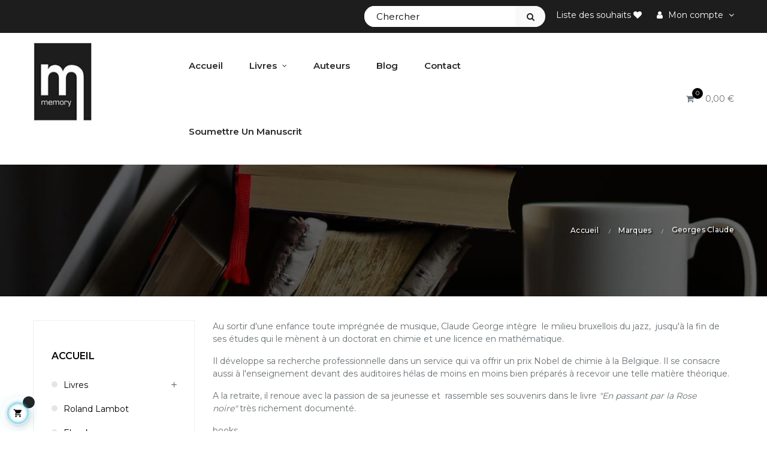

--- FILE ---
content_type: text/html; charset=utf-8
request_url: https://www.editionsmemory.be/fr/brand/72-georges-claude
body_size: 13300
content:
<!doctype html>
<html lang="fr-FR"  class="default" >

  <head>
    
      
  <meta charset="utf-8">


  <meta http-equiv="x-ua-compatible" content="ie=edge">



  <title>Georges Claude</title>
  
    
  
  <meta name="description" content="">
  <meta name="keywords" content="">
      
          <link rel="alternate" href="https://www.editionsmemory.be/fr/brand/72-georges-claude" hreflang="fr">
          <link rel="alternate" href="https://www.editionsmemory.be/nl/brand/72-georges-claude" hreflang="nl-nl">
      
  
  
    <script type="application/ld+json">
  {
    "@context": "https://schema.org",
    "@type": "Organization",
    "name" : "Editions memory",
    "url" : "https://www.editionsmemory.be/fr/",
        "logo": {
      "@type": "ImageObject",
        "url":"https://www.editionsmemory.be/img/logo-1695127197.jpg"
    }
      }
</script>

<script type="application/ld+json">
  {
    "@context": "https://schema.org",
    "@type": "WebPage",
    "isPartOf": {
      "@type": "WebSite",
      "url":  "https://www.editionsmemory.be/fr/",
      "name": "Editions memory"
    },
    "name": "Georges Claude",
    "url":  "https://www.editionsmemory.be/fr/brand/72-georges-claude"
  }
</script>


  <script type="application/ld+json">
    {
      "@context": "https://schema.org",
      "@type": "BreadcrumbList",
      "itemListElement": [
                      {
              "@type": "ListItem",
              "position": 1,
              "name": "Accueil",
              "item": "https://www.editionsmemory.be/fr/"
              },                    {
              "@type": "ListItem",
              "position": 2,
              "name": "Marques",
              "item": "https://www.editionsmemory.be/fr/auteurs"
              },                    {
              "@type": "ListItem",
              "position": 3,
              "name": "Georges Claude",
              "item": "https://www.editionsmemory.be/fr/brand/72-georges-claude"
              }              ]
          }
  </script>
  
  
  
  <script type="application/ld+json">
  {
    "@context": "https://schema.org",
    "@type": "ItemList",
    "itemListElement": [
          {
        "@type": "ListItem",
        "position": 0,
        "name": "En passant par la Rose noire",
        "url": "https://www.editionsmemory.be/fr/recit-de-vie/144-en-passant-par-la-rose-noire-9782874132025.html"
      }        ]
  }
</script>

  
  
    
  

  
    <meta property="og:title" content="Georges Claude" />
    <meta property="og:description" content="" />
    <meta property="og:url" content="https://www.editionsmemory.be/fr/brand/72-georges-claude" />
    <meta property="og:site_name" content="Editions memory" />
    <meta property="og:type" content="website" />    



  <meta name="viewport" content="width=device-width, initial-scale=1">



  <link rel="icon" type="image/vnd.microsoft.icon" href="https://www.editionsmemory.be/img/favicon.ico?1695127270">
  <link rel="shortcut icon" type="image/x-icon" href="https://www.editionsmemory.be/img/favicon.ico?1695127270">


  

    <link rel="stylesheet" href="https://www.editionsmemory.be/themes/leo_clark/assets/css/theme.css" type="text/css" media="all">
  <link rel="stylesheet" href="https://www.editionsmemory.be/modules/ps_socialfollow/views/css/ps_socialfollow.css" type="text/css" media="all">
  <link rel="stylesheet" href="https://www.editionsmemory.be/modules/ps_searchbar/ps_searchbar.css" type="text/css" media="all">
  <link rel="stylesheet" href="https://www.editionsmemory.be/modules/paypal/views/css/paypal_fo.css" type="text/css" media="all">
  <link rel="stylesheet" href="https://www.editionsmemory.be/themes/leo_clark/modules/leoblog/views/css/leoblog.css" type="text/css" media="all">
  <link rel="stylesheet" href="https://www.editionsmemory.be/themes/leo_clark/modules/leobootstrapmenu/views/css/megamenu.css" type="text/css" media="all">
  <link rel="stylesheet" href="https://www.editionsmemory.be/themes/leo_clark/modules/leobootstrapmenu/views/css/leomenusidebar.css" type="text/css" media="all">
  <link rel="stylesheet" href="https://www.editionsmemory.be/themes/leo_clark/modules/leoslideshow/views/css/typo/typo.css" type="text/css" media="all">
  <link rel="stylesheet" href="https://www.editionsmemory.be/themes/leo_clark/modules/leoslideshow/views/css/iView/iview.css" type="text/css" media="all">
  <link rel="stylesheet" href="https://www.editionsmemory.be/themes/leo_clark/modules/leoslideshow/views/css/iView/skin_4_responsive/style.css" type="text/css" media="all">
  <link rel="stylesheet" href="https://www.editionsmemory.be/modules/leofeature/views/css/jquery.mCustomScrollbar.css" type="text/css" media="all">
  <link rel="stylesheet" href="https://www.editionsmemory.be/themes/leo_clark/modules/leofeature/views/css/front.css" type="text/css" media="all">
  <link rel="stylesheet" href="https://www.editionsmemory.be/modules/leoquicklogin/views/css/front.css" type="text/css" media="all">
  <link rel="stylesheet" href="https://www.editionsmemory.be/js/jquery/ui/themes/base/minified/jquery-ui.min.css" type="text/css" media="all">
  <link rel="stylesheet" href="https://www.editionsmemory.be/js/jquery/ui/themes/base/minified/jquery.ui.theme.min.css" type="text/css" media="all">
  <link rel="stylesheet" href="https://www.editionsmemory.be/js/jquery/plugins/fancybox/jquery.fancybox.css" type="text/css" media="all">
  <link rel="stylesheet" href="https://www.editionsmemory.be/modules/blockgrouptop/views/css/blockgrouptop.css" type="text/css" media="all">
  <link rel="stylesheet" href="https://www.editionsmemory.be/themes/leo_clark/modules/leoproductsearch/views/css/leosearch.css" type="text/css" media="all">
  <link rel="stylesheet" href="https://www.editionsmemory.be/modules/leoproductsearch/views/css/jquery.autocomplete_productsearch.css" type="text/css" media="all">
  <link rel="stylesheet" href="https://www.editionsmemory.be/js/jquery/plugins/timepicker/jquery-ui-timepicker-addon.css" type="text/css" media="all">
  <link rel="stylesheet" href="https://www.editionsmemory.be/modules/formmaker/views/css/t17/formbuilder.front.css" type="text/css" media="all">
  <link rel="stylesheet" href="https://www.editionsmemory.be/modules/formmaker/views/css/spectrum.css" type="text/css" media="all">
  <link rel="stylesheet" href="https://www.editionsmemory.be/modules/formmaker/views/css/t17/form_font.css" type="text/css" media="all">
  <link rel="stylesheet" href="https://www.editionsmemory.be/modules/formmaker/views/css/t17/form_font-codes.css" type="text/css" media="all">
  <link rel="stylesheet" href="https://www.editionsmemory.be/modules/formmaker/views/css/t17/form_font-embedded.css" type="text/css" media="all">
  <link rel="stylesheet" href="https://www.editionsmemory.be/themes/leo_clark/assets/css/custom.css" type="text/css" media="all">
  <link rel="stylesheet" href="https://www.editionsmemory.be/modules/appagebuilder/views/css/animate.css" type="text/css" media="all">
  <link rel="stylesheet" href="https://www.editionsmemory.be/themes/leo_clark/modules/appagebuilder/views/css/owl.carousel.css" type="text/css" media="all">
  <link rel="stylesheet" href="https://www.editionsmemory.be/themes/leo_clark/modules/appagebuilder/views/css/owl.theme.css" type="text/css" media="all">
  <link rel="stylesheet" href="https://www.editionsmemory.be/themes/leo_clark/modules/appagebuilder/views/css/slick-theme.css" type="text/css" media="all">
  <link rel="stylesheet" href="https://www.editionsmemory.be/themes/leo_clark/modules/appagebuilder/views/css/slick.css" type="text/css" media="all">
  <link rel="stylesheet" href="https://www.editionsmemory.be/themes/leo_clark/modules/appagebuilder/views/css/styles.css" type="text/css" media="all">
  <link rel="stylesheet" href="https://www.editionsmemory.be/modules/appagebuilder/views/css/unique.css" type="text/css" media="all">
  <link rel="stylesheet" href="https://www.editionsmemory.be/themes/leo_clark/modules/appagebuilder/views/css/positions/headerposition1513788616.css" type="text/css" media="all">



    


  

  <script type="text/javascript">
        var LEO_COOKIE_THEME = "LEO_CLARK_PANEL_CONFIG";
        var add_cart_error = "An error occurred while processing your request. Please try again";
        var ajaxsearch = "1";
        var buttonwishlist_title_add = "Liste de souhaits";
        var buttonwishlist_title_remove = "Supprimer du panier";
        var enable_dropdown_defaultcart = 1;
        var enable_flycart_effect = 1;
        var enable_notification = 1;
        var height_cart_item = "115";
        var isLogged = false;
        var leo_push = 0;
        var leo_search_url = "https:\/\/www.editionsmemory.be\/fr\/module\/leoproductsearch\/productsearch";
        var leo_token = "8001b3407a9bbe58df44f672e7f853f1";
        var leoproductsearch_static_token = "8001b3407a9bbe58df44f672e7f853f1";
        var leoproductsearch_token = "347696d1962b64223e7f71ed58f012b3";
        var lf_is_gen_rtl = false;
        var lps_show_product_img = "1";
        var lps_show_product_price = "1";
        var lql_ajax_url = "https:\/\/www.editionsmemory.be\/fr\/module\/leoquicklogin\/leocustomer";
        var lql_is_gen_rtl = false;
        var lql_module_dir = "\/modules\/leoquicklogin\/";
        var lql_myaccount_url = "https:\/\/www.editionsmemory.be\/fr\/mon-compte";
        var lql_redirect = "";
        var number_cartitem_display = 3;
        var numpro_display = "100";
        var prestashop = {"cart":{"products":[],"totals":{"total":{"type":"total","label":"Total","amount":0,"value":"0,00\u00a0\u20ac"},"total_including_tax":{"type":"total","label":"Total TTC","amount":0,"value":"0,00\u00a0\u20ac"},"total_excluding_tax":{"type":"total","label":"Total HT :","amount":0,"value":"0,00\u00a0\u20ac"}},"subtotals":{"products":{"type":"products","label":"Sous-total","amount":0,"value":"0,00\u00a0\u20ac"},"discounts":null,"shipping":{"type":"shipping","label":"Livraison","amount":0,"value":""},"tax":null},"products_count":0,"summary_string":"0 articles","vouchers":{"allowed":1,"added":[]},"discounts":[],"minimalPurchase":0,"minimalPurchaseRequired":""},"currency":{"id":1,"name":"Euro","iso_code":"EUR","iso_code_num":"978","sign":"\u20ac"},"customer":{"lastname":null,"firstname":null,"email":null,"birthday":null,"newsletter":null,"newsletter_date_add":null,"optin":null,"website":null,"company":null,"siret":null,"ape":null,"is_logged":false,"gender":{"type":null,"name":null},"addresses":[]},"language":{"name":"Fran\u00e7ais (French)","iso_code":"fr","locale":"fr-FR","language_code":"fr","is_rtl":"0","date_format_lite":"d\/m\/Y","date_format_full":"d\/m\/Y H:i:s","id":1},"page":{"title":"","canonical":null,"meta":{"title":"Georges Claude","description":"","keywords":"","robots":"index"},"page_name":"manufacturer","body_classes":{"lang-fr":true,"lang-rtl":false,"country-BE":true,"currency-EUR":true,"layout-left-column":true,"page-manufacturer":true,"tax-display-enabled":true},"admin_notifications":[]},"shop":{"name":"Editions memory","logo":"https:\/\/www.editionsmemory.be\/img\/logo-1695127197.jpg","stores_icon":"https:\/\/www.editionsmemory.be\/img\/logo_stores.png","favicon":"https:\/\/www.editionsmemory.be\/img\/favicon.ico"},"urls":{"base_url":"https:\/\/www.editionsmemory.be\/","current_url":"https:\/\/www.editionsmemory.be\/fr\/brand\/72-georges-claude","shop_domain_url":"https:\/\/www.editionsmemory.be","img_ps_url":"https:\/\/www.editionsmemory.be\/img\/","img_cat_url":"https:\/\/www.editionsmemory.be\/img\/c\/","img_lang_url":"https:\/\/www.editionsmemory.be\/img\/l\/","img_prod_url":"https:\/\/www.editionsmemory.be\/img\/p\/","img_manu_url":"https:\/\/www.editionsmemory.be\/img\/m\/","img_sup_url":"https:\/\/www.editionsmemory.be\/img\/su\/","img_ship_url":"https:\/\/www.editionsmemory.be\/img\/s\/","img_store_url":"https:\/\/www.editionsmemory.be\/img\/st\/","img_col_url":"https:\/\/www.editionsmemory.be\/img\/co\/","img_url":"https:\/\/www.editionsmemory.be\/themes\/leo_clark\/assets\/img\/","css_url":"https:\/\/www.editionsmemory.be\/themes\/leo_clark\/assets\/css\/","js_url":"https:\/\/www.editionsmemory.be\/themes\/leo_clark\/assets\/js\/","pic_url":"https:\/\/www.editionsmemory.be\/upload\/","pages":{"address":"https:\/\/www.editionsmemory.be\/fr\/adresse","addresses":"https:\/\/www.editionsmemory.be\/fr\/adresses","authentication":"https:\/\/www.editionsmemory.be\/fr\/connexion","cart":"https:\/\/www.editionsmemory.be\/fr\/panier","category":"https:\/\/www.editionsmemory.be\/fr\/index.php?controller=category","cms":"https:\/\/www.editionsmemory.be\/fr\/index.php?controller=cms","contact":"https:\/\/www.editionsmemory.be\/fr\/nous-contacter","discount":"https:\/\/www.editionsmemory.be\/fr\/reduction","guest_tracking":"https:\/\/www.editionsmemory.be\/fr\/suivi-commande-invite","history":"https:\/\/www.editionsmemory.be\/fr\/historique-commandes","identity":"https:\/\/www.editionsmemory.be\/fr\/identite","index":"https:\/\/www.editionsmemory.be\/fr\/","my_account":"https:\/\/www.editionsmemory.be\/fr\/mon-compte","order_confirmation":"https:\/\/www.editionsmemory.be\/fr\/confirmation-commande","order_detail":"https:\/\/www.editionsmemory.be\/fr\/index.php?controller=order-detail","order_follow":"https:\/\/www.editionsmemory.be\/fr\/suivi-commande","order":"https:\/\/www.editionsmemory.be\/fr\/commande","order_return":"https:\/\/www.editionsmemory.be\/fr\/index.php?controller=order-return","order_slip":"https:\/\/www.editionsmemory.be\/fr\/avoirs","pagenotfound":"https:\/\/www.editionsmemory.be\/fr\/page-introuvable","password":"https:\/\/www.editionsmemory.be\/fr\/recuperation-mot-de-passe","pdf_invoice":"https:\/\/www.editionsmemory.be\/fr\/index.php?controller=pdf-invoice","pdf_order_return":"https:\/\/www.editionsmemory.be\/fr\/index.php?controller=pdf-order-return","pdf_order_slip":"https:\/\/www.editionsmemory.be\/fr\/index.php?controller=pdf-order-slip","prices_drop":"https:\/\/www.editionsmemory.be\/fr\/promotions","product":"https:\/\/www.editionsmemory.be\/fr\/index.php?controller=product","search":"https:\/\/www.editionsmemory.be\/fr\/recherche","sitemap":"https:\/\/www.editionsmemory.be\/fr\/plan-site","stores":"https:\/\/www.editionsmemory.be\/fr\/magasins","supplier":"https:\/\/www.editionsmemory.be\/fr\/fournisseur","register":"https:\/\/www.editionsmemory.be\/fr\/connexion?create_account=1","order_login":"https:\/\/www.editionsmemory.be\/fr\/commande?login=1"},"alternative_langs":{"fr":"https:\/\/www.editionsmemory.be\/fr\/brand\/72-georges-claude","nl-nl":"https:\/\/www.editionsmemory.be\/nl\/brand\/72-georges-claude"},"theme_assets":"\/themes\/leo_clark\/assets\/","actions":{"logout":"https:\/\/www.editionsmemory.be\/fr\/?mylogout="},"no_picture_image":{"bySize":{"cart_default":{"url":"https:\/\/www.editionsmemory.be\/img\/p\/fr-default-cart_default.jpg","width":125,"height":125},"medium_default":{"url":"https:\/\/www.editionsmemory.be\/img\/p\/fr-default-medium_default.jpg","width":134,"height":200},"small_default":{"url":"https:\/\/www.editionsmemory.be\/img\/p\/fr-default-small_default.jpg","width":134,"height":200},"home_default":{"url":"https:\/\/www.editionsmemory.be\/img\/p\/fr-default-home_default.jpg","width":375,"height":483},"large_default":{"url":"https:\/\/www.editionsmemory.be\/img\/p\/fr-default-large_default.jpg","width":365,"height":500}},"small":{"url":"https:\/\/www.editionsmemory.be\/img\/p\/fr-default-cart_default.jpg","width":125,"height":125},"medium":{"url":"https:\/\/www.editionsmemory.be\/img\/p\/fr-default-small_default.jpg","width":134,"height":200},"large":{"url":"https:\/\/www.editionsmemory.be\/img\/p\/fr-default-large_default.jpg","width":365,"height":500},"legend":""}},"configuration":{"display_taxes_label":true,"display_prices_tax_incl":true,"is_catalog":false,"show_prices":true,"opt_in":{"partner":true},"quantity_discount":{"type":"discount","label":"Remise sur prix unitaire"},"voucher_enabled":1,"return_enabled":0},"field_required":[],"breadcrumb":{"links":[{"title":"Accueil","url":"https:\/\/www.editionsmemory.be\/fr\/"},{"title":"Marques","url":"https:\/\/www.editionsmemory.be\/fr\/auteurs"},{"title":"Georges Claude","url":"https:\/\/www.editionsmemory.be\/fr\/brand\/72-georges-claude"}],"count":3},"link":{"protocol_link":"https:\/\/","protocol_content":"https:\/\/"},"time":1766799001,"static_token":"8001b3407a9bbe58df44f672e7f853f1","token":"347696d1962b64223e7f71ed58f012b3","debug":false};
        var psemailsubscription_subscription = "https:\/\/www.editionsmemory.be\/fr\/module\/ps_emailsubscription\/subscription";
        var show_popup = 1;
        var text_no_product = "Don't have products";
        var text_results_count = "results";
        var type_dropdown_defaultcart = "dropdown";
        var type_flycart_effect = "fade";
        var url_leoproductattribute = "https:\/\/www.editionsmemory.be\/fr\/module\/leofeature\/LeoProductAttribute";
        var width_cart_item = "265";
        var wishlist_add = "Le produit a \u00e9t\u00e9 ajout\u00e9 \u00e0 votre liste";
        var wishlist_cancel_txt = "Annuler";
        var wishlist_confirm_del_txt = "Supprimer l'\u00e9l\u00e9ment s\u00e9lectionn\u00e9?";
        var wishlist_del_default_txt = "Impossible de supprimer par d\u00e9faut liste";
        var wishlist_email_txt = "Email";
        var wishlist_loggin_required = "Vous devez \u00eatre connect\u00e9 pour g\u00e9rer votre liste";
        var wishlist_ok_txt = "D'accord";
        var wishlist_quantity_required = "Vous devez saisir une quantit\u00e9";
        var wishlist_remove = "Le produit a \u00e9t\u00e9 retir\u00e9 de votre liste";
        var wishlist_reset_txt = "R\u00e9initialiser";
        var wishlist_send_txt = "Envoyer";
        var wishlist_send_wishlist_txt = "Envoyer liste";
        var wishlist_url = "https:\/\/www.editionsmemory.be\/fr\/module\/leofeature\/mywishlist";
        var wishlist_viewwishlist = "Voir votre liste";
      </script>
<script type="text/javascript">
	var choosefile_text = "Choisir le fichier";
	var turnoff_popup_text = "Ne pas afficher ce popup à nouveau";
	
	var size_item_quickview = 82;
	var style_scroll_quickview = 'vertical';
	
	var size_item_page = 113;
	var style_scroll_page = 'horizontal';
	
	var size_item_quickview_attr = 101;	
	var style_scroll_quickview_attr = 'vertical';
	
	var size_item_popup = 160;
	var style_scroll_popup = 'vertical';
</script>


  <!-- @file modules\appagebuilder\views\templates\hook\header -->

<script>
	/**
	 * List functions will run when document.ready()
	 */
	var ap_list_functions = [];
	/**
	 * List functions will run when window.load()
	 */
	var ap_list_functions_loaded = [];

	/**
	 * List functions will run when document.ready() for theme
	 */

	var products_list_functions = [];
</script>


<script type='text/javascript'>
	var leoOption = {
		category_qty:1,
		product_list_image:0,
		product_one_img:1,
		productCdown: 1,
		productColor: 0,
		homeWidth: 375,
		homeheight: 483,
	}

	ap_list_functions.push(function(){
		if (typeof $.LeoCustomAjax !== "undefined" && $.isFunction($.LeoCustomAjax)) {
			var leoCustomAjax = new $.LeoCustomAjax();
			leoCustomAjax.processAjax();
		}
	});
</script>
<script type="text/javascript">
	
	var FancyboxI18nClose = "Fermer";
	var FancyboxI18nNext = "Prochain";
	var FancyboxI18nPrev = "précédent";
	var current_link = "http://www.editionsmemory.be/fr/";		
	var currentURL = window.location;
	currentURL = String(currentURL);
	currentURL = currentURL.replace("https://","").replace("http://","").replace("www.","").replace( /#\w*/, "" );
	current_link = current_link.replace("https://","").replace("http://","").replace("www.","");
	var text_warning_select_txt = "S'il vous plaît sélectionner un pour supprimer?";
	var text_confirm_remove_txt = "Etes-vous sûr de retirer de pied de page?";
	var close_bt_txt = "Fermer";
	var list_menu = [];
	var list_menu_tmp = {};
	var list_tab = [];
	var isHomeMenu = 0;
	
</script>
<script type="text/javascript">
            var formmakerPath = "https://www.editionsmemory.be/fr/forms/upload";
            var titleFileUploadFM = "Aucun fichier sélectionné";
            var titleChooseFileFM = "Choisir le fichier";</script>



    
  </head>

  <body id="manufacturer" class="lang-fr country-be currency-eur layout-left-column page-manufacturer tax-display-enabled fullwidth">

    
      
    

    <main id="page">
      
              
      <header id="header">
          
            
  <div class="header-banner">
          <div class="container">
              <div class="inner"></div>
          </div>
        </div>



  <nav class="header-nav">
    <div class="topnav">
              <div class="inner"></div>
          </div>
    <div class="bottomnav">
              <div class="inner"><!-- @file modules\appagebuilder\views\templates\hook\ApRow -->
<div class="wrapper"
            style="background: #1d1d1d repeat-x bottom"
                        >

<div class="container">
    <div        class="row box-navh1 ApRow  has-bg bg-fullwidth-container"
                            style=""                >
                                            <!-- @file modules\appagebuilder\views\templates\hook\ApColumn -->
<div    class="col-xl-12 col-lg-12 col-md-12 col-sm-12 col-xs-12 col-sp-12 ux-top ApColumn "
	    >
                    <!-- @file modules\appagebuilder\views\templates\hook\ApModule -->
<div class="userinfo-selector dropdown js-dropdown popup-over">
  <a href="javascript:void(0)" data-toggle="dropdown" class="popup-title" title="Compte">
    <i class="fa fa-user"></i>
    <span class="hidden-md-down">Mon compte</span>
    <i class="fa fa-angle-down" aria-hidden="true"></i>
  </a>
  <ul class="popup-content dropdown-menu user-info">
          <li>
        <a
          class="signin leo-quicklogin"
          data-enable-sociallogin="enable"
          data-type="popup"
          data-layout="login"
          href="javascript:void(0)"
          title="Connectez-vous à votre compte client"
          rel="nofollow"
        >
          <i class="fa fa-lock"></i>
          <span>Se connecter</span>
        </a>
      </li>
    
          </ul>
</div><!-- @file modules\appagebuilder\views\templates\hook\ApGenCode -->

	          <a        class="ap-btn-wishlist"        href="//www.editionsmemory.be/fr/module/leofeature/mywishlist"        title="Liste de souhaits"      >Liste des souhaits         <i class="fa fa-heart"></i>    <span class="ap-total-wishlist ap-total"></span>      </a>    
<!-- @file modules\appagebuilder\views\templates\hook\ApModule -->


<!-- Block search module -->
<div id="leo_search_block_top" class="block exclusive search-by-category">
	<h4 class="title_block">Search here...</h4>
		<form method="get" action="https://www.editionsmemory.be/fr/index.php?controller=productsearch" id="leosearchtopbox" data-label-suggestion="Suggestion" data-search-for="Search for" data-in-category="in category" data-products-for="Products For" data-label-products="Products" data-view-all="View all">
		<input type="hidden" name="fc" value="module" />
		<input type="hidden" name="module" value="leoproductsearch" />
		<input type="hidden" name="controller" value="productsearch" />
		<input type="hidden" name="txt_not_found" value="Aucun produit trouvé">
                <input type="hidden" name="leoproductsearch_static_token" value="8001b3407a9bbe58df44f672e7f853f1"/>
		    	<label>Recherche de produits:</label>
		<div class="block_content clearfix leoproductsearch-content">
					
				<div class="list-cate-wrapper">
					<input id="leosearchtop-cate-id" name="cate" value="" type="hidden">
					<a href="javascript:void(0)" id="dropdownListCateTop" class="select-title" rel="nofollow" data-toggle="dropdown" aria-haspopup="true" aria-expanded="false">
						<span>Toutes catégories</span>
						<i class="material-icons pull-xs-right">keyboard_arrow_down</i>
					</a>
					<div class="list-cate dropdown-menu" aria-labelledby="dropdownListCateTop">
						<a href="#" data-cate-id="" data-cate-name="Toutes catégories" class="cate-item active" >Toutes catégories</a>				
						<a href="#" data-cate-id="2" data-cate-name="Accueil" class="cate-item cate-level-1" >Accueil</a>
						
  <a href="#" data-cate-id="3" data-cate-name="Livres" class="cate-item cate-level-2" >--Livres</a>
  <a href="#" data-cate-id="7" data-cate-name="Romans" class="cate-item cate-level-3" >---Romans</a>
  <a href="#" data-cate-id="8" data-cate-name="Nouvelles" class="cate-item cate-level-3" >---Nouvelles</a>
  <a href="#" data-cate-id="9" data-cate-name="Récit de vie" class="cate-item cate-level-3" >---Récit de vie</a>
  <a href="#" data-cate-id="10" data-cate-name="Poésie" class="cate-item cate-level-3" >---Poésie</a>
  <a href="#" data-cate-id="11" data-cate-name="Edition spéciale" class="cate-item cate-level-3" >---Edition spéciale</a>
  <a href="#" data-cate-id="12" data-cate-name="Roland Lambot" class="cate-item cate-level-2" >--Roland Lambot</a>
  <a href="#" data-cate-id="4" data-cate-name="Ebooks" class="cate-item cate-level-2" >--Ebooks</a>
  <a href="#" data-cate-id="5" data-cate-name="humour" class="cate-item cate-level-2" >--humour</a>
  <a href="#" data-cate-id="6" data-cate-name="Pack cadeau" class="cate-item cate-level-2" >--Pack cadeau</a>
  
					</div>
				</div>
						<div class="leoproductsearch-result">
				<div class="leoproductsearch-loading cssload-speeding-wheel"></div>
				<input class="search_query form-control grey" type="text" id="leo_search_query_top" name="search_query" data-content='' value="" placeholder="Chercher"/>
				<div class="ac_results lps_results"></div>
			</div>
			<button type="submit" id="leo_search_top_button" class="btn btn-default button button-small"><span><i class="material-icons search">Chercher</i></span></button> 
		</div>
	</form>
</div>
<script type="text/javascript">
	var blocksearch_type = 'top';
</script>
<!-- /Block search module -->

    </div>            </div>
</div>
</div>
        
	<script>
		ap_list_functions.push(function(){
			$.stellar({horizontalScrolling:false}); 
		});
	</script>
    
    </div>
          </div>
  </nav>



  <div class="header-top">
          <div class="inner"><!-- @file modules\appagebuilder\views\templates\hook\ApRow -->
<div class="wrapper"
>

<div class="container">
    <div        class="row box-top ApRow  has-bg bg-boxed"
                            style="background: no-repeat;"        data-bg_data=" no-repeat"        >
                                            <!-- @file modules\appagebuilder\views\templates\hook\ApColumn -->
<div    class="col-xl-2-4 col-lg-2 col-md-2 col-sm-12 col-xs-12 col-sp-12 col-logo ApColumn "
	    >
                    <!-- @file modules\appagebuilder\views\templates\hook\ApGenCode -->

	<div class="h-logo">    <a href="https://www.editionsmemory.be/">        <img class="img-fluid" src="https://www.editionsmemory.be/img/logo-1695127197.jpg" alt="Editions memory">    </a></div>

    </div><!-- @file modules\appagebuilder\views\templates\hook\ApColumn -->
<div    class="col-xl-7-2 col-lg-8 col-md-8 col-sm-3 col-xs-3 col-sp-3 col-menu ApColumn "
	    >
                    <!-- @file modules\appagebuilder\views\templates\hook\ApSlideShow -->
<div id="memgamenu-form_9184166521380958" class="ApMegamenu">
			    
                <nav data-megamenu-id="9184166521380958" class="leo-megamenu cavas_menu navbar navbar-default enable-canvas " role="navigation">
                            <!-- Brand and toggle get grouped for better mobile display -->
                            <div class="navbar-header">
                                    <button type="button" class="navbar-toggler hidden-lg-up" data-toggle="collapse" data-target=".megamenu-off-canvas-9184166521380958">
                                            <span class="sr-only">Basculer la navigation</span>
                                            &#9776;
                                            <!--
                                            <span class="icon-bar"></span>
                                            <span class="icon-bar"></span>
                                            <span class="icon-bar"></span>
                                            -->
                                    </button>
                            </div>
                            <!-- Collect the nav links, forms, and other content for toggling -->
                                                        <div class="leo-top-menu collapse navbar-toggleable-md megamenu-off-canvas megamenu-off-canvas-9184166521380958"><ul class="nav navbar-nav megamenu horizontal">    <li data-menu-type="url" class="nav-item   leo-1" >
        <a class="nav-link has-category" href="https://www.editionsmemory.be/fr/index.php" target="_self">
                            
                            <span class="menu-title">accueil</span>
                                                        </a>
    </li>
<li data-menu-type="category" class="nav-item parent dropdown    leo-1" >
    <a class="nav-link dropdown-toggle has-category" data-toggle="dropdown" href="https://www.editionsmemory.be/fr/3-livres" target="_self">
                    
                    <span class="menu-title">Livres</span>
                                	
	    </a>
    <b class="caret"></b>
        <div class="dropdown-menu level1"  >
        <div class="dropdown-menu-inner">
            <div class="row">
                <div class="col-sm-12 mega-col" data-colwidth="12" data-type="menu" >
                    <div class="inner">
                        <ul>
                                                            <li data-menu-type="category" class="nav-item    leo-1" >
            <a class="nav-link" href="https://www.editionsmemory.be/fr/7-romans" target="_self">
            
                            <span class="menu-title">Romans</span>
                                    
                    </a>

    </li>
            
                                                            <li data-menu-type="category" class="nav-item    leo-1" >
            <a class="nav-link" href="https://www.editionsmemory.be/fr/8-nouvelles" target="_self">
            
                            <span class="menu-title">Nouvelles</span>
                                    
                    </a>

    </li>
            
                                                            <li data-menu-type="category" class="nav-item    leo-1" >
            <a class="nav-link" href="https://www.editionsmemory.be/fr/9-recit-de-vie" target="_self">
            
                            <span class="menu-title">Récit de vie</span>
                                    
                    </a>

    </li>
            
                                                            <li data-menu-type="category" class="nav-item    leo-1" >
            <a class="nav-link" href="https://www.editionsmemory.be/fr/10-poesie" target="_self">
            
                            <span class="menu-title">Poésie</span>
                                    
                    </a>

    </li>
            
                                                            <li data-menu-type="category" class="nav-item    leo-1" >
            <a class="nav-link" href="https://www.editionsmemory.be/fr/11-edition-speciale" target="_self">
            
                            <span class="menu-title">Editions spéciales</span>
                                    
                    </a>

    </li>
            
                                                    </ul>
                    </div>
                </div>
            </div>
        </div>
    </div>

</li>
    <li data-menu-type="controller" class="nav-item   leo-1" >
        <a class="nav-link has-category" href="https://www.editionsmemory.be/fr/auteurs" target="_self">
                            
                            <span class="menu-title">Auteurs</span>
                                                        </a>
    </li>
    <li data-menu-type="url" class="nav-item   leo-1" >
        <a class="nav-link has-category" href="https://www.editionsmemory.be/fr/blog.html" target="_self">
                            
                            <span class="menu-title">Blog</span>
                                                        </a>
    </li>
    <li data-menu-type="controller" class="nav-item   leo-1" >
        <a class="nav-link has-category" href="https://www.editionsmemory.be/fr/nous-contacter" target="_self">
                            
                            <span class="menu-title">Contact</span>
                                                        </a>
    </li>
    <li data-menu-type="url" class="nav-item   leo-1" >
        <a class="nav-link has-category" href="https://www.editionsmemory.be/fr/forms/1/soumission-manuscrit" target="_self">
                            
                            <span class="menu-title">Soumettre un manuscrit</span>
                                                        </a>
    </li>
</ul></div>
            </nav>
<script type="text/javascript">
	list_menu_tmp.id = '9184166521380958';
	list_menu_tmp.type = 'horizontal';
	list_menu_tmp.show_cavas =1;
	list_menu_tmp.list_tab = list_tab;
	list_menu.push(list_menu_tmp);
	list_menu_tmp = {};	
	list_tab = {};
</script>
    
	</div>

    </div><!-- @file modules\appagebuilder\views\templates\hook\ApColumn -->
<div    class="col-xl-2-4 col-lg-2 col-md-2 col-sm-9 col-xs-9 col-sp-9 col-info ApColumn "
	    >
                    <!-- @file modules\appagebuilder\views\templates\hook\ApModule -->
<div id="cart-block">
  <div class="blockcart cart-preview leo-blockcart show-leo-loading  inactive" data-refresh-url="//www.editionsmemory.be/fr/module/ps_shoppingcart/ajax">
    <div class="header">
              <i class="fa fa-shopping-cart" aria-hidden="true"></i>
        <span class="cart-products-count">0</span>
        <span class="cart-total">0,00 €</span>
          </div>
  </div>
</div>

    </div>            </div>
</div>
</div>
    </div>
          </div>
  
          
      </header>
      
        
<aside id="notifications">
  <div class="container">
    
    
    
      </div>
</aside>
      
      <section id="wrapper">
       
              <div class="container">
                
            <nav data-depth="3" class="breadcrumb hidden-sm-down">
  <ol>
          
                <li>
          <a href="https://www.editionsmemory.be/fr/">
            <span>Accueil</span>
          </a>
        </li>
	      
          
                <li>
          <a href="https://www.editionsmemory.be/fr/auteurs">
            <span>Marques</span>
          </a>
        </li>
	      
          
                    <li>
              <span>Georges Claude</span>
            </li>
              
      </ol>
</nav>
          
          <div class="row">
            
              <div id="left-column" class="sidebar col-xs-12 col-sm-12 col-md-4 col-lg-3">
                                  

<div class="block-categories block block-highlighted">
  <h4 class="title_block"><a href="https://www.editionsmemory.be/fr/2-accueil">Accueil</a></h4>
  <div class="block_content">
    <ul class="category-top-menu">
      <li>
  <ul class="category-sub-menu"><li data-depth="0"><a href="https://www.editionsmemory.be/fr/3-livres">Livres</a><div class="navbar-toggler collapse-icons" data-toggle="collapse" data-target="#exCollapsingNavbar3"><i class="fa fa-caret-right add"></i><i class="fa fa-caret-down remove"></i></div><div class="collapse" id="exCollapsingNavbar3">
  <ul class="category-sub-menu"><li data-depth="1"><a class="category-sub-link" href="https://www.editionsmemory.be/fr/7-romans">Romans</a></li><li data-depth="1"><a class="category-sub-link" href="https://www.editionsmemory.be/fr/8-nouvelles">Nouvelles</a></li><li data-depth="1"><a class="category-sub-link" href="https://www.editionsmemory.be/fr/9-recit-de-vie">Récit de vie</a></li><li data-depth="1"><a class="category-sub-link" href="https://www.editionsmemory.be/fr/10-poesie">Poésie</a></li><li data-depth="1"><a class="category-sub-link" href="https://www.editionsmemory.be/fr/11-edition-speciale">Edition spéciale</a></li></ul></div></li><li data-depth="0"><a href="https://www.editionsmemory.be/fr/12-roland-lambot">Roland Lambot</a></li><li data-depth="0"><a href="https://www.editionsmemory.be/fr/4-ebooks">Ebooks</a></li><li data-depth="0"><a href="https://www.editionsmemory.be/fr/5-humour">humour</a></li><li data-depth="0"><a href="https://www.editionsmemory.be/fr/6-pack-cadeau">Pack cadeau</a></li></ul></li>
    </ul>
  </div>
</div>

                              </div>
            

            
  <div id="content-wrapper" class="js-content-wrapper left-column col-xs-12 col-sm-12 col-md-8 col-lg-9">
    
    
  <section id="main">

    
  <h1>Liste des produits par auteur Georges Claude</h1>
  <div id="manufacturer-short_description"><p>Au sortir d'une enfance toute imprégnée de musique, Claude George intègre  le milieu bruxellois du jazz,  jusqu'à la fin de ses études qui le mènent à un doctorat en chimie et une licence en mathématique.</p>
<p>Il développe sa recherche professionnelle dans un service qui va offrir un prix Nobel de chimie à la Belgique. Il se consacre aussi à l'enseignement devant des auditoires hélas de moins en moins bien préparés à recevoir une telle matière théorique.</p>
<p>A la retraite, il renoue avec la passion de sa jeunesse et  rassemble ses souvenirs dans le livre <em>"En passant par la Rose noire"</em> très richement documenté.</p></div>
  <div id="manufacturer-description"><p>books</p></div>


    
          

    
    
    <section id="products">
      
        <div>
          
            
<div id="js-product-list-top" class="products-selection">
  <div class="row">
    <div class="col-lg-6 col-md-3 hidden-sm-down total-products">     
      
        <div class="display">
          <div id="grid" class="leo_grid selected"><a rel="nofollow" href="#" title="La grille"><i class="fa fa-th"></i></a></div>
          <div id="list" class="leo_list "><a rel="nofollow" href="#" title="Liste"><i class="fa fa-list-ul"></i></a></div>
        </div>
      
            	<p>Il y a 1 produit.</p>
          </div>
    <div class="col-lg-6 col-md-9">
      <div class="row sort-by-row">
        
          <span class="col-sm-3 col-md-3 hidden-sm-down sort-by">Trier par:</span>
<div class="col-sm-12 col-xs-12 col-md-9 products-sort-order dropdown">
  <button
    class="btn-unstyle select-title"
    rel="nofollow"
    data-toggle="dropdown"
    aria-label="Trier par sélection "
    aria-haspopup="true"
    aria-expanded="false">
    Pertinence    <i class="material-icons float-xs-right">&#xE5C5;</i>
  </button>
  <div class="dropdown-menu">
          <a
        rel="nofollow"
        href="https://www.editionsmemory.be/fr/brand/72-georges-claude?order=product.position.asc"
        class="select-list current js-search-link"
      >
        Pertinence
      </a>
          <a
        rel="nofollow"
        href="https://www.editionsmemory.be/fr/brand/72-georges-claude?order=product.name.asc"
        class="select-list js-search-link"
      >
        Nom, A à Z
      </a>
          <a
        rel="nofollow"
        href="https://www.editionsmemory.be/fr/brand/72-georges-claude?order=product.name.desc"
        class="select-list js-search-link"
      >
        Nom, Z à A
      </a>
          <a
        rel="nofollow"
        href="https://www.editionsmemory.be/fr/brand/72-georges-claude?order=product.price.asc"
        class="select-list js-search-link"
      >
        Prix, croissant
      </a>
          <a
        rel="nofollow"
        href="https://www.editionsmemory.be/fr/brand/72-georges-claude?order=product.price.desc"
        class="select-list js-search-link"
      >
        Prix, décroissant
      </a>
      </div>
</div>
        

              </div>
    </div>
    <div class="col-sm-12 hidden-md-up text-sm-center showing">
      Affichage 1-1 de 1 article(s)
    </div>
  </div>
</div>
          
        </div>

        
          <div id="" class="hidden-sm-down">
            
          </div>
        

        <div>
          
            <div id="js-product-list">
  <div class="products">  
        

    
                    


<!-- Products list -->


<div  class="product_list grid  plist-default3 ">
    <div class="row">
                    
            
            
                                       
            <div class="ajax_block_product col-sp-12 col-xs-6 col-sm-6 col-md-6 col-lg-4 col-xl-4
                 first-in-line                 last-line                 first-item-of-tablet-line                 first-item-of-mobile-line                 last-mobile-line                ">
                
                                                                                                <article class="product-miniature js-product-miniature" data-id-product="144" data-id-product-attribute="0" itemscope itemtype="http://schema.org/Product">
  <div class="thumbnail-container">
    <div class="product-image">
<!-- @file modules\appagebuilder\views\templates\front\products\file_tpl -->

<a href="https://www.editionsmemory.be/fr/recit-de-vie/144-en-passant-par-la-rose-noire-9782874132025.html" class="thumbnail product-thumbnail">
  <img
    class="img-fluid"
	src = "https://www.editionsmemory.be/145-home_default/en-passant-par-la-rose-noire.jpg"
	alt = "En passant par la Rose noire"
	data-full-size-image-url = "https://www.editionsmemory.be/145-large_default/en-passant-par-la-rose-noire.jpg"
  >
  	<span class="product-additional" data-idproduct="144"></span>
  </a> 


<div class="functional-buttons clearfix">
<!-- @file modules\appagebuilder\views\templates\front\products\file_tpl -->
<div class="button-container cart">
	<form action="https://www.editionsmemory.be/fr/panier" method="post">
		<input type="hidden" name="token" value="8001b3407a9bbe58df44f672e7f853f1">
		<input type="hidden" value="0" class="quantity_product quantity_product_144" name="quantity_product">
		<input type="hidden" value="1" class="minimal_quantity minimal_quantity_144" name="minimal_quantity">
		<input type="hidden" value="0" class="id_product_attribute id_product_attribute_144" name="id_product_attribute">
		<input type="hidden" value="144" class="id_product" name="id_product">
		<input type="hidden" name="id_customization" value="" class="product_customization_id">
			
		<input type="hidden" class="input-group form-control qty qty_product qty_product_144" name="qty" value="1" data-min="1">
		  <button class="btn btn-product add-to-cart leo-bt-cart leo-bt-cart_144 disabled" data-button-action="add-to-cart" type="submit">
			<span class="leo-loading cssload-speeding-wheel"></span>
			<span class="leo-bt-cart-content">
				<i class="icon-btn-product icon-cart material-icons shopping-cart">&#xE547;</i>
				<span class="name-btn-product">Chariot</span>
			</span>
		  </button>
	</form>
</div>


<!-- @file modules\appagebuilder\views\templates\front\products\file_tpl -->
<div class="quickview no-variants hidden-sm-down">
<a
  href="#"
  class="quick-view"
  data-link-action="quickview"
>
	<span class="leo-quickview-bt-loading cssload-speeding-wheel"></span>
	<span class="leo-quickview-bt-content">
		<i class="material-icons search">&#xE8B6;</i>
		<span>Quick view</span>
	</span>
</a>
</div>

<!-- @file modules\appagebuilder\views\templates\front\products\file_tpl -->
<div class="wishlist">
			<a class="leo-wishlist-button btn-product btn-primary btn" href="javascript:void(0)" data-id-wishlist="" data-id-product="144" data-id-product-attribute="0" title="Liste de souhaits">
			<span class="leo-wishlist-bt-loading cssload-speeding-wheel"></span>
			<span class="leo-wishlist-bt-content">
				<i class="icon-btn-product icon-wishlist material-icons">&#xE87D;</i>
				<span class="name-btn-product hidden hide text-remove">Supprimer du panier</span>
				<span class="name-btn-product text-add">Liste de souhaits</span>
			</span>
		</a>
	</div>

<!-- @file modules\appagebuilder\views\templates\front\products\file_tpl -->

</div></div>
    <div class="product-meta">
<!-- @file modules\appagebuilder\views\templates\front\products\file_tpl -->

  <h1 class="h3 product-title" itemprop="name"><a href="https://www.editionsmemory.be/fr/recit-de-vie/144-en-passant-par-la-rose-noire-9782874132025.html">En passant par la Rose noire</a></h1>


<!-- @file modules\appagebuilder\views\templates\front\products\file_tpl -->


<!-- @file modules\appagebuilder\views\templates\front\products\file_tpl -->

      <div class="product-price-and-shipping ">
      
      
      
      <span class="sr-only">Prix</span>
      <span class="price" itemprop="offers" itemscope itemtype="http://schema.org/Offer">
        <span itemprop="priceCurrency" content="EUR"></span><span itemprop="price" content="20">20,00 €</span>
      </span>

      

      
    </div>
  
</div>
  </div>
</article>

                                                            
            </div>
            </div>
</div>
<script>
if (window.jQuery) {
    $(document).ready(function(){
        if (prestashop.page.page_name == 'category'){
            setDefaultListGrid();
        }
    });
}
</script>   
  </div>

  
    <nav class="pagination">
  <div class="col-xs-12 col-md-6 col-lg-4 text-md-left text-xs-center">
    
      Affichage 1-1 de 1 article(s)
    
  </div>

  <div class="col-xs-12 col-md-6 col-lg-8">
    
         
  </div>

</nav>
  

  <div class="hidden-md-up text-xs-right up">
    <a href="#header" class="btn btn-secondary">
      Retour au sommet
      <i class="material-icons">&#xE316;</i>
    </a>
  </div>
</div>
          
        </div>

        <div>
          
            <div id="js-product-list-bottom"></div>
          
        </div>

          </section>

    
  </section>

    
  </div>


            
          </div>
                  </div>
        	
      </section>

      <footer id="footer" class="footer-container js-footer">
        
          
  <div class="footer-top">
          <div class="inner"></div>
      </div>


  <div class="footer-center">
          <div class="inner"><!-- @file modules\appagebuilder\views\templates\hook\ApRow -->
<div class="wrapper"
            style="background: #000 no-repeat"
                        >

<div class="container">
    <div        class="row box-newletter ApRow  has-bg bg-fullwidth-container"
                            style=""                >
                                            <!-- @file modules\appagebuilder\views\templates\hook\ApColumn -->
<div    class="col-xl-12 col-lg-12 col-md-12 col-sm-12 col-xs-12 col-sp-12  ApColumn "
	    >
                    <!-- @file modules\appagebuilder\views\templates\hook\ApModule -->
<div id="blockEmailSubscription_displayFooter" class="block_newsletter block">
  <h3 class="title_block" id="block-newsletter-label">Newsletter</h3>
  <div class="block_content">
    <form action="https://www.editionsmemory.be/fr/brand/72-georges-claude#blockEmailSubscription_displayFooter" method="post">
      <div class="row">
        <div class="col-xs-12 col-conditions">
                          <p>Vous pouvez vous désinscrire à tout moment. Vous trouverez pour cela nos informations de contact dans les conditions d&#039;utilisation du site.</p>
                    </div>
        <div class="col-xs-12 col-form">
          <div class="input-wrapper">
            <input
              name="email" required
              type="text"
              value=""
              placeholder="Votre email..."
              aria-labelledby="block-newsletter-label"
            >
            <button
              class="btn btn-outline float-xs-right"
              name="submitNewsletter"
              type="submit"
              value="Souscrire"
            >
              <i class="fa fa-long-arrow-right"></i>
            </button>
          </div>
          <input type="hidden" name="blockHookName" value="displayFooter" /> <input type="hidden" name="action" value="0">
          <div class="clearfix"></div>
        </div>
        <div class="col-xs-12 col-mesg">
                        
                              
                      </div>
      </div>
    </form>
  </div>
</div>
<!-- @file modules\appagebuilder\views\templates\hook\ApModule -->


  <div class="block-social">
  	<h4 class="social-title">
  		Suivez-nous
  	</h4>
    <ul>
              <li class="facebook"><a href="https://www.facebook.com/editionsmemory/" title="Facebook" target="_blank" rel="noopener noreferrer"><span>Facebook</span></a></li>
          </ul>
  </div>


    </div>            </div>
</div>
</div>
        
	<script>
		ap_list_functions.push(function(){
			$.stellar({horizontalScrolling:false}); 
		});
	</script>
    
    <!-- @file modules\appagebuilder\views\templates\hook\ApRow -->
<div class="wrapper"
            style="background: #1d1d1d no-repeat"
                        >

<div class="container">
    <div        class="row box-footerlink ApRow  has-bg bg-fullwidth-container"
                            style=""                >
                                            <!-- @file modules\appagebuilder\views\templates\hook\ApColumn -->
<div    class="col-xl-4 col-lg-4 col-md-6 col-sm-6 col-xs-12 col-sp-12  ApColumn "
	    >
                    <!-- @file modules\appagebuilder\views\templates\hook\ApGeneral -->
<div     class="block block-toggler ApHtml accordion_small_screen">
	        <div class="title clearfix" data-target="#footer-html-form_9445642511443220" data-toggle="collapse">
        <h4 class="title_block">On reste en contact</h4>
        <span class="float-xs-right">
          <span class="navbar-toggler collapse-icons">
            <i class="material-icons add">&#xE313;</i>
            <i class="material-icons remove">&#xE316;</i>
          </span>
        </span>
    </div>
            <div class="collapse block_content" id="footer-html-form_9445642511443220">
            <div class="site-info"><ul><li class="phone"><a href="tel:+32494503267" title=""> <i class="fa fa-phone" aria-hidden="true"></i> <span class="text">Besoin d'aide ?</span> <span class="numer">+32 (0)494 503 267</span> </a></li><li><p>Rue des Tilleuls 6<br />B-6680 Sainte-Ode (Tillet)</p></li><li><p><a href="mailto:contact@editionsmemory.be">contact@editionsmemory.be</a></p></li></ul></div>        </div>
	    
</div>
    </div><!-- @file modules\appagebuilder\views\templates\hook\ApColumn -->
<div    class="col-xl-3 col-lg-3 col-md-6 col-sm-6 col-xs-12 col-sp-12  ApColumn "
	    >
                    <!-- @file modules\appagebuilder\views\templates\hook\ApBlockLink -->
            <div class="block block-toggler ApLink ApBlockLink accordion_small_screen">
                            <div class="title clearfix" data-target="#footer-link-form_5573003405345260" data-toggle="collapse">
                    <h4 class="title_block">
	                Mon compte
                    </h4>
                    <span class="float-xs-right">
                      <span class="navbar-toggler collapse-icons">
                        <i class="material-icons add">&#xE313;</i>
                        <i class="material-icons remove">&#xE316;</i>
                      </span>
                    </span>
                </div>
                                                    <ul class="collapse" id="footer-link-form_5573003405345260">
                                                                        <li><a href="https://www.editionsmemory.be/fr/historique-commandes" target="_self">Mes commandes</a></li>
                                                                                                <li><a href="https://www.editionsmemory.be/fr/avoirs" target="_self">Mes avoirs</a></li>
                                                                                                <li><a href="https://www.editionsmemory.be/fr/adresse" target="_self">Mes adresses</a></li>
                                                                                                <li><a href="https://www.editionsmemory.be/fr/mon-compte" target="_self">Mes informations</a></li>
                                                            </ul>
                    </div>
    
    </div><!-- @file modules\appagebuilder\views\templates\hook\ApColumn -->
<div    class="col-xl-2-4 col-lg-2-4 col-md-6 col-sm-6 col-xs-12 col-sp-12 col-clearboth ApColumn "
	    >
                    <!-- @file modules\appagebuilder\views\templates\hook\ApBlockLink -->
            <div class="block block-toggler ApLink ApBlockLink accordion_small_screen">
                            <div class="title clearfix" data-target="#footer-link-form_34572182632082685" data-toggle="collapse">
                    <h4 class="title_block">
	                Cagégories
                    </h4>
                    <span class="float-xs-right">
                      <span class="navbar-toggler collapse-icons">
                        <i class="material-icons add">&#xE313;</i>
                        <i class="material-icons remove">&#xE316;</i>
                      </span>
                    </span>
                </div>
                                                    <ul class="collapse" id="footer-link-form_34572182632082685">
                                                                        <li><a href="https://www.editionsmemory.be/fr/reduction" target="_self">Promotions</a></li>
                                                                                                <li><a href="https://www.editionsmemory.be/fr/index.php?controller=newproducts" target="_self">Nouveautés</a></li>
                                                                                                <li><a href="https://www.editionsmemory.be/fr/index.php?controller=bestsales" target="_self">Bestsellers</a></li>
                                                            </ul>
                    </div>
    
    </div><!-- @file modules\appagebuilder\views\templates\hook\ApColumn -->
<div    class="col-xl-2-4 col-lg-2-4 col-md-6 col-sm-6 col-xs-12 col-sp-12  ApColumn "
	    >
                    <!-- @file modules\appagebuilder\views\templates\hook\ApBlockLink -->
            <div class="block block-toggler ApLink ApBlockLink accordion_small_screen">
                            <div class="title clearfix" data-target="#footer-link-form_7555736360924969" data-toggle="collapse">
                    <h4 class="title_block">
	                Informations
                    </h4>
                    <span class="float-xs-right">
                      <span class="navbar-toggler collapse-icons">
                        <i class="material-icons add">&#xE313;</i>
                        <i class="material-icons remove">&#xE316;</i>
                      </span>
                    </span>
                </div>
                                                    <ul class="collapse" id="footer-link-form_7555736360924969">
                                                                        <li><a href="https://www.editionsmemory.be/fr/content/2-mentions-legales" target="_self">Mentions légales</a></li>
                                                                                                <li><a href="https://www.editionsmemory.be/fr/content/3-conditions-de-vente" target="_self">Conditions de vente</a></li>
                                                                                                <li><a href="https://www.editionsmemory.be/fr/content/1-delais-de-renonciation" target="_self">Délai de renonciation</a></li>
                                                            </ul>
                    </div>
    
    </div>            </div>
</div>
</div>
        
	<script>
		ap_list_functions.push(function(){
			$.stellar({horizontalScrolling:false}); 
		});
	</script>
    
    </div>
      </div>


  <div class="footer-bottom">
          <div class="inner"><!-- @file modules\appagebuilder\views\templates\hook\ApRow -->
<div class="wrapper"
                        style="background:url(/themes/leo_clark/assets/img/modules/appagebuilder/images/line-gray.png)  #1d1d1d repeat-x top"
                                >

<div class="container">
    <div        class="row box-coppyh8 ApRow  has-bg bg-fullwidth-container"
                            style=""                >
                                            <!-- @file modules\appagebuilder\views\templates\hook\ApColumn -->
<div    class="col-xl-12 col-lg-12 col-md-12 col-sm-12 col-xs-12 col-sp-12  ApColumn "
	    >
                    <!-- @file modules\appagebuilder\views\templates\hook\ApGeneral -->
<div     class="block ApHtml">
	                    <div class="block_content"><div>© editionsmemory.be Powered by <a href="https://www.uxweb-design.com" target="_blank" style="color: #fdc61e;" rel="noopener">UX-W&amp;D</a></div></div>
    	</div>
    </div>            </div>
</div>
</div>
        
	<script>
		ap_list_functions.push(function(){
			$.stellar({horizontalScrolling:false}); 
		});
	</script>
    
    </div>
      </div>
        
      </footer>
                      <div id="back-top"><a href="#" class="fa fa-angle-double-up"></a></div>
      
    </main>

    
        <script type="text/javascript" src="https://www.editionsmemory.be/themes/core.js" ></script>
  <script type="text/javascript" src="https://www.editionsmemory.be/themes/leo_clark/assets/js/theme.js" ></script>
  <script type="text/javascript" src="https://www.editionsmemory.be/modules/ps_emailsubscription/views/js/ps_emailsubscription.js" ></script>
  <script type="text/javascript" src="https://www.editionsmemory.be/modules/ps_emailalerts/js/mailalerts.js" ></script>
  <script type="text/javascript" src="https://www.editionsmemory.be/js/jquery/ui/i18n/jquery.ui.datepicker-fr.js" ></script>
  <script type="text/javascript" src="https://www.editionsmemory.be/modules/appagebuilder/views/js/countdown.js" ></script>
  <script type="text/javascript" src="https://www.editionsmemory.be/modules/leoslideshow/views/js/iView/raphael-min.js" ></script>
  <script type="text/javascript" src="https://www.editionsmemory.be/modules/leoslideshow/views/js/iView/iview.js" ></script>
  <script type="text/javascript" src="https://www.editionsmemory.be/modules/leoslideshow/views/js/leoslideshow.js" ></script>
  <script type="text/javascript" src="https://www.editionsmemory.be/modules/leofeature/views/js/leofeature_cart.js" ></script>
  <script type="text/javascript" src="https://www.editionsmemory.be/modules/leofeature/views/js/jquery.mousewheel.min.js" ></script>
  <script type="text/javascript" src="https://www.editionsmemory.be/modules/leofeature/views/js/jquery.mCustomScrollbar.js" ></script>
  <script type="text/javascript" src="https://www.editionsmemory.be/modules/leofeature/views/js/leofeature_wishlist.js" ></script>
  <script type="text/javascript" src="https://www.editionsmemory.be/modules/leoquicklogin/views/js/leoquicklogin.js" ></script>
  <script type="text/javascript" src="https://www.editionsmemory.be/modules/securitypro/views/js/contextmenu.js" ></script>
  <script type="text/javascript" src="https://www.editionsmemory.be/modules/securitypro/views/js/dragstart.js" ></script>
  <script type="text/javascript" src="https://www.editionsmemory.be/modules/securitypro/views/js/console.js" ></script>
  <script type="text/javascript" src="https://www.editionsmemory.be/modules/securitypro/views/js/external-links.js" ></script>
  <script type="text/javascript" src="https://www.editionsmemory.be/js/jquery/ui/jquery-ui.min.js" ></script>
  <script type="text/javascript" src="https://www.editionsmemory.be/js/jquery/plugins/fancybox/jquery.fancybox.js" ></script>
  <script type="text/javascript" src="https://www.editionsmemory.be/js/jquery/plugins/jquery.cooki-plugin.js" ></script>
  <script type="text/javascript" src="https://www.editionsmemory.be/modules/ps_searchbar/ps_searchbar.js" ></script>
  <script type="text/javascript" src="https://www.editionsmemory.be/modules/ps_shoppingcart/ps_shoppingcart.js" ></script>
  <script type="text/javascript" src="https://www.editionsmemory.be/modules/leobootstrapmenu/views/js/leobootstrapmenu.js" ></script>
  <script type="text/javascript" src="https://www.editionsmemory.be/modules/blockgrouptop/views/js/blockgrouptop.js" ></script>
  <script type="text/javascript" src="https://www.editionsmemory.be/modules/leoproductsearch/views/js/jquery.autocomplete_productsearch.js" ></script>
  <script type="text/javascript" src="https://www.editionsmemory.be/modules/leoproductsearch/views/js/leosearch.js" ></script>
  <script type="text/javascript" src="https://www.editionsmemory.be/modules/formmaker/views/js/jquery.ui.widget.js" ></script>
  <script type="text/javascript" src="https://www.editionsmemory.be/modules/formmaker/views/js/jquery.iframe-transport.js" ></script>
  <script type="text/javascript" src="https://www.editionsmemory.be/modules/formmaker/views/js/jquery.fileupload.js" ></script>
  <script type="text/javascript" src="https://www.editionsmemory.be/modules/formmaker/views/js/t17/formfront.js" ></script>
  <script type="text/javascript" src="https://www.editionsmemory.be/modules/formmaker/views/js/spectrum.js" ></script>
  <script type="text/javascript" src="https://www.editionsmemory.be/js/jquery/plugins/timepicker/jquery-ui-timepicker-addon.js" ></script>
  <script type="text/javascript" src="https://www.editionsmemory.be/themes/leo_clark/assets/js/custom.js" ></script>
  <script type="text/javascript" src="https://www.editionsmemory.be/modules/appagebuilder/views/js/waypoints.min.js" ></script>
  <script type="text/javascript" src="https://www.editionsmemory.be/modules/appagebuilder/views/js/instafeed.min.js" ></script>
  <script type="text/javascript" src="https://www.editionsmemory.be/modules/appagebuilder/views/js/jquery.stellar.js" ></script>
  <script type="text/javascript" src="https://www.editionsmemory.be/modules/appagebuilder/views/js/owl.carousel.js" ></script>
  <script type="text/javascript" src="https://www.editionsmemory.be/modules/appagebuilder/views/js/imagesloaded.pkgd.min.js" ></script>
  <script type="text/javascript" src="https://www.editionsmemory.be/modules/appagebuilder/views/js/slick.js" ></script>
  <script type="text/javascript" src="https://www.editionsmemory.be/modules/appagebuilder/views/js/jquery.elevateZoom-3.0.8.min.js" ></script>
  <script type="text/javascript" src="https://www.editionsmemory.be/modules/appagebuilder/views/js/script.js" ></script>


<script type="text/javascript">
	var choosefile_text = "Choisir le fichier";
	var turnoff_popup_text = "Ne pas afficher ce popup à nouveau";
	
	var size_item_quickview = 82;
	var style_scroll_quickview = 'vertical';
	
	var size_item_page = 113;
	var style_scroll_page = 'horizontal';
	
	var size_item_quickview_attr = 101;	
	var style_scroll_quickview_attr = 'vertical';
	
	var size_item_popup = 160;
	var style_scroll_popup = 'vertical';
</script>    

    
      <div class="modal leo-quicklogin-modal fade" tabindex="-1" role="dialog" aria-hidden="true">
    <div class="modal-dialog" role="document">
        <div class="modal-content">
            <div class="modal-header">
                <button type="button" class="close" data-dismiss="modal" aria-label="Close">
                    <span aria-hidden="true">&times;</span>
                </button>
            </div>
            <div class="modal-body">
                <div class="leo-quicklogin-form row">
		<div class="leo-form leo-login-form col-sm-6 leo-form-active">
		<h3 class="leo-login-title">			
			<span class="title-both">
				Connexion au compte existant
			</span>
		
			<span class="title-only">
				Connectez-vous à votre compte
			</span>		
		</h3>
		<form class="lql-form-content leo-login-form-content" action="#" method="post">
			<div class="form-group lql-form-mesg has-success">					
			</div>			
			<div class="form-group lql-form-mesg has-danger">					
			</div>
			<div class="form-group lql-form-content-element">
				<input type="email" class="form-control lql-email-login" name="lql-email-login" required="" placeholder="Adresse e-mail">
			</div>
			<div class="form-group lql-form-content-element">
				<input type="password" class="form-control lql-pass-login" name="lql-pass-login" required="" placeholder="Mot de passe">
				<i class="fa fa-eye-slash"></i>
			</div>
			<div class="form-group row lql-form-content-element">				
				<div class="col-xs-6">
											<input type="checkbox" class="lql-rememberme" name="lql-rememberme">
						<label class="form-control-label"><span>Souviens-toi de moi</span></label>
									</div>				
				<div class="col-xs-6 text-sm-right">
					<a role="button" href="#" class="leoquicklogin-forgotpass">Mot de passe oublié</a>
				</div>
			</div>
			<div class="form-group text-right">
				<button type="submit" class="form-control-submit lql-form-bt lql-login-bt btn btn-primary">			
					<span class="leoquicklogin-loading leoquicklogin-cssload-speeding-wheel"></span>
					<i class="leoquicklogin-icon leoquicklogin-success-icon material-icons">&#xE876;</i>
					<i class="leoquicklogin-icon leoquicklogin-fail-icon material-icons">&#xE033;</i>
					<span class="lql-bt-txt">					
						S'identifier
					</span>
				</button>
			</div>
			<div class="form-group lql-callregister">
				<a role="button" href="#" class="lql-callregister-action">Pas de compte? Créer un ici</a>
			</div>
		</form>
		<div class="leo-resetpass-form">
			<h3>réinitialiser le mot de passe</h3>
			<form class="lql-form-content leo-resetpass-form-content" action="#" method="post">
				<div class="form-group lql-form-mesg has-success">					
				</div>			
				<div class="form-group lql-form-mesg has-danger">					
				</div>
				<div class="form-group lql-form-content-element">
					<input type="email" class="form-control lql-email-reset" name="lql-email-reset" required="" placeholder="Adresse e-mail">
				</div>
				<div class="form-group">					
					<button type="submit" class="form-control-submit lql-form-bt leoquicklogin-reset-pass-bt btn btn-primary">			
						<span class="leoquicklogin-loading leoquicklogin-cssload-speeding-wheel"></span>
						<i class="leoquicklogin-icon leoquicklogin-success-icon material-icons">&#xE876;</i>
						<i class="leoquicklogin-icon leoquicklogin-fail-icon material-icons">&#xE033;</i>
						<span class="lql-bt-txt">					
							réinitialiser le mot de passe
						</span>
					</button>
				</div>
				
			</form>
		</div>
	</div>
	
	<div class="leo-form leo-register-form col-sm-6 leo-form-active">
		<h3 class="leo-register-title">
			Nouveau compte S'inscrire
		</h3>
		<form class="lql-form-content leo-register-form-content" action="#" method="post">
			<div class="form-group lql-form-mesg has-success">					
			</div>			
			<div class="form-group lql-form-mesg has-danger">					
			</div>
						<div class="form-group lql-form-content-element">
    			<div class="form-control-valign">
					<label class="form-control-label radio-inline">
	              		<span class="custom-radio">
	                		<input class="id_gender" name="id_gender" type="radio" value="1">
	                		<span></span>
	              		</span>
              			Mr.
            		</label>
                    <label class="form-control-label radio-inline">
             			<span class="custom-radio">
			                <input class="id_gender" name="id_gender" type="radio" value="2">
			                <span></span>
			            </span>
		              	Mrs.
		            </label>
   		 		</div>
			</div>
						<div class="form-group lql-form-content-element">
				<input type="text" class="form-control lql-register-firstname" name="lql-register-firstname"  placeholder="Prénom">
			</div>
			<div class="form-group lql-form-content-element">
				<input type="text" class="form-control lql-register-lastname" name="lql-register-lastname" required="" placeholder="Nom de famille">
			</div>
			<div class="form-group lql-form-content-element">
				<input type="email" class="form-control lql-register-email" name="lql-register-email" required="" placeholder="Adresse e-mail">
			</div>
			<div class="form-group lql-form-content-element">
				<input type="password" class="form-control lql-register-pass" name="lql-register-pass" required="" placeholder="Mot de passe">
			</div>
									<div class="form-group lql-form-content-element">
				<label class="form-control-label">
		            <input class="newsletter" name="newsletter" type="checkbox" value="1">
		            Sign up for our newsletter
		        </label>
			</div>
						<div class="form-group text-right">				
				<button type="submit" name="submit" class="form-control-submit lql-form-bt lql-register-bt btn btn-primary">			
					<span class="leoquicklogin-loading leoquicklogin-cssload-speeding-wheel"></span>
					<i class="leoquicklogin-icon leoquicklogin-success-icon material-icons">&#xE876;</i>
					<i class="leoquicklogin-icon leoquicklogin-fail-icon material-icons">&#xE033;</i>
					<span class="lql-bt-txt">					
						Créer un compte
					</span>
				</button>
			</div>
			<div class="form-group lql-calllogin">
				<div>Vous avez déjà un compte?</div>
				<a role="button" href="#" class="lql-calllogin-action">Connectez-vous à la place</a>
				Ou
				<a role="button" href="#" class="lql-calllogin-action lql-callreset-action">Réinitialiser le mot de passe</a>
			</div>
		</form>
	</div>
</div>

            </div> 
            <div class="modal-footer"></div>
        </div>
    </div>
</div><div class="leoquicklogin-mask"></div>

<div class="leoquicklogin-slidebar">
    <div class="leoquicklogin-slidebar-wrapper">
        <div class="leoquicklogin-slidebar-top">
            <button type="button" class="leoquicklogin-slidebar-close btn btn-secondary">
                <i class="material-icons">&#xE5CD;</i>
                <span>Fermer</span>
            </button>
        </div>
        <div class="leo-quicklogin-form row">
		<div class="leo-form leo-login-form col-sm-6 leo-form-active">
		<h3 class="leo-login-title">			
			<span class="title-both">
				Connexion au compte existant
			</span>
		
			<span class="title-only">
				Connectez-vous à votre compte
			</span>		
		</h3>
		<form class="lql-form-content leo-login-form-content" action="#" method="post">
			<div class="form-group lql-form-mesg has-success">					
			</div>			
			<div class="form-group lql-form-mesg has-danger">					
			</div>
			<div class="form-group lql-form-content-element">
				<input type="email" class="form-control lql-email-login" name="lql-email-login" required="" placeholder="Adresse e-mail">
			</div>
			<div class="form-group lql-form-content-element">
				<input type="password" class="form-control lql-pass-login" name="lql-pass-login" required="" placeholder="Mot de passe">
				<i class="fa fa-eye-slash"></i>
			</div>
			<div class="form-group row lql-form-content-element">				
				<div class="col-xs-6">
											<input type="checkbox" class="lql-rememberme" name="lql-rememberme">
						<label class="form-control-label"><span>Souviens-toi de moi</span></label>
									</div>				
				<div class="col-xs-6 text-sm-right">
					<a role="button" href="#" class="leoquicklogin-forgotpass">Mot de passe oublié</a>
				</div>
			</div>
			<div class="form-group text-right">
				<button type="submit" class="form-control-submit lql-form-bt lql-login-bt btn btn-primary">			
					<span class="leoquicklogin-loading leoquicklogin-cssload-speeding-wheel"></span>
					<i class="leoquicklogin-icon leoquicklogin-success-icon material-icons">&#xE876;</i>
					<i class="leoquicklogin-icon leoquicklogin-fail-icon material-icons">&#xE033;</i>
					<span class="lql-bt-txt">					
						S'identifier
					</span>
				</button>
			</div>
			<div class="form-group lql-callregister">
				<a role="button" href="#" class="lql-callregister-action">Pas de compte? Créer un ici</a>
			</div>
		</form>
		<div class="leo-resetpass-form">
			<h3>réinitialiser le mot de passe</h3>
			<form class="lql-form-content leo-resetpass-form-content" action="#" method="post">
				<div class="form-group lql-form-mesg has-success">					
				</div>			
				<div class="form-group lql-form-mesg has-danger">					
				</div>
				<div class="form-group lql-form-content-element">
					<input type="email" class="form-control lql-email-reset" name="lql-email-reset" required="" placeholder="Adresse e-mail">
				</div>
				<div class="form-group">					
					<button type="submit" class="form-control-submit lql-form-bt leoquicklogin-reset-pass-bt btn btn-primary">			
						<span class="leoquicklogin-loading leoquicklogin-cssload-speeding-wheel"></span>
						<i class="leoquicklogin-icon leoquicklogin-success-icon material-icons">&#xE876;</i>
						<i class="leoquicklogin-icon leoquicklogin-fail-icon material-icons">&#xE033;</i>
						<span class="lql-bt-txt">					
							réinitialiser le mot de passe
						</span>
					</button>
				</div>
				
			</form>
		</div>
	</div>
	
	<div class="leo-form leo-register-form col-sm-6 leo-form-active">
		<h3 class="leo-register-title">
			Nouveau compte S'inscrire
		</h3>
		<form class="lql-form-content leo-register-form-content" action="#" method="post">
			<div class="form-group lql-form-mesg has-success">					
			</div>			
			<div class="form-group lql-form-mesg has-danger">					
			</div>
						<div class="form-group lql-form-content-element">
    			<div class="form-control-valign">
					<label class="form-control-label radio-inline">
	              		<span class="custom-radio">
	                		<input class="id_gender" name="id_gender" type="radio" value="1">
	                		<span></span>
	              		</span>
              			Mr.
            		</label>
                    <label class="form-control-label radio-inline">
             			<span class="custom-radio">
			                <input class="id_gender" name="id_gender" type="radio" value="2">
			                <span></span>
			            </span>
		              	Mrs.
		            </label>
   		 		</div>
			</div>
						<div class="form-group lql-form-content-element">
				<input type="text" class="form-control lql-register-firstname" name="lql-register-firstname"  placeholder="Prénom">
			</div>
			<div class="form-group lql-form-content-element">
				<input type="text" class="form-control lql-register-lastname" name="lql-register-lastname" required="" placeholder="Nom de famille">
			</div>
			<div class="form-group lql-form-content-element">
				<input type="email" class="form-control lql-register-email" name="lql-register-email" required="" placeholder="Adresse e-mail">
			</div>
			<div class="form-group lql-form-content-element">
				<input type="password" class="form-control lql-register-pass" name="lql-register-pass" required="" placeholder="Mot de passe">
			</div>
									<div class="form-group lql-form-content-element">
				<label class="form-control-label">
		            <input class="newsletter" name="newsletter" type="checkbox" value="1">
		            Sign up for our newsletter
		        </label>
			</div>
						<div class="form-group text-right">				
				<button type="submit" name="submit" class="form-control-submit lql-form-bt lql-register-bt btn btn-primary">			
					<span class="leoquicklogin-loading leoquicklogin-cssload-speeding-wheel"></span>
					<i class="leoquicklogin-icon leoquicklogin-success-icon material-icons">&#xE876;</i>
					<i class="leoquicklogin-icon leoquicklogin-fail-icon material-icons">&#xE033;</i>
					<span class="lql-bt-txt">					
						Créer un compte
					</span>
				</button>
			</div>
			<div class="form-group lql-calllogin">
				<div>Vous avez déjà un compte?</div>
				<a role="button" href="#" class="lql-calllogin-action">Connectez-vous à la place</a>
				Ou
				<a role="button" href="#" class="lql-calllogin-action lql-callreset-action">Réinitialiser le mot de passe</a>
			</div>
		</form>
	</div>
</div>

        <div class="leoquicklogin-slidebar-bottom">
            <button type="button" class="leoquicklogin-slidebar-close btn btn-secondary">
                <i class="material-icons">&#xE5CD;</i>
                <span>Fermer</span>
            </button>
        </div>
    </div>
</div>
<div data-type="slidebar_bottom" style="position: fixed; bottom:0px; left:0px" class="leo-fly-cart solo type-fixed enable-slidebar">
	<div class="leo-fly-cart-icon-wrapper">
		<a href="javascript:void(0)" class="leo-fly-cart-icon" data-type="slidebar_bottom"><i class="material-icons">&#xE8CC;</i></a>
		<span class="leo-fly-cart-total"></span>
	</div>
		<div class="leo-fly-cart-cssload-loader"></div>
</div>	<div class="leo-fly-cart-mask"></div>

<div class="leo-fly-cart-slidebar slidebar_bottom">
	
	<div class="leo-fly-cart disable-dropdown">
		<div class="leo-fly-cart-wrapper">
			<div class="leo-fly-cart-icon-wrapper">
				<a href="javascript:void(0)" class="leo-fly-cart-icon"><i class="material-icons">&#xE8CC;</i></a>
				<span class="leo-fly-cart-total"></span>
			</div>
						<div class="leo-fly-cart-cssload-loader"></div>
		</div>
	</div>

</div>
    
  </body>

</html>